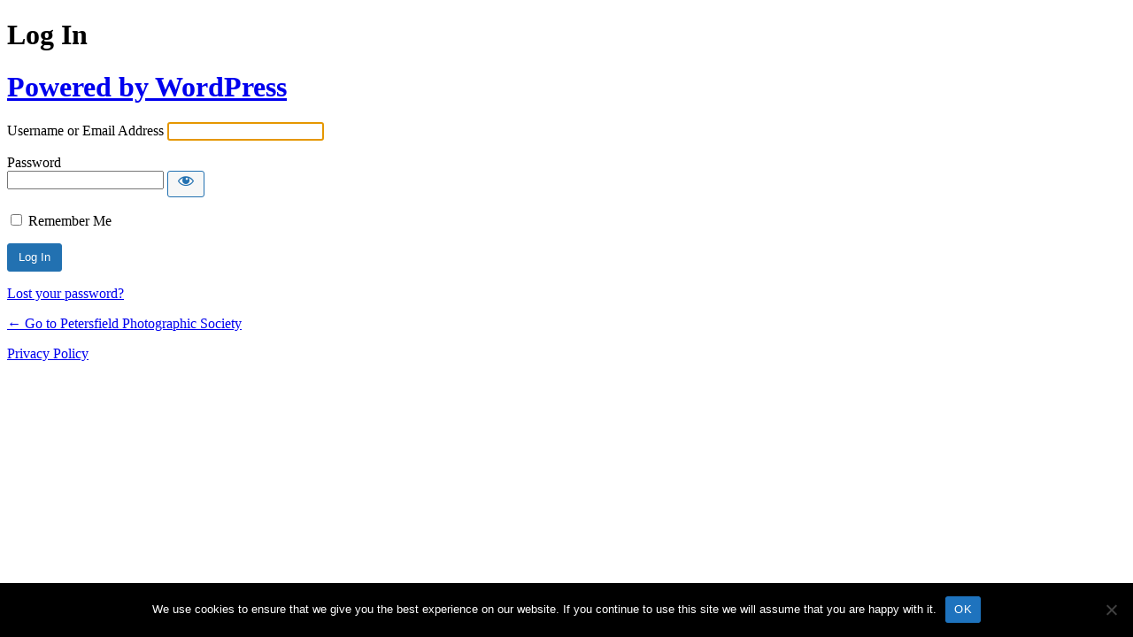

--- FILE ---
content_type: text/html; charset=UTF-8
request_url: https://www.petersfieldphotographicsociety.org.uk/members/?redirect_to=https%3A%2F%2Fwww.petersfieldphotographicsociety.org.uk%2Fscores-season-ending-2022%2F
body_size: 2796
content:
<!DOCTYPE html>
	<html lang="en-US">
	<head>
	<meta http-equiv="Content-Type" content="text/html; charset=UTF-8" />
	<title>Log In &lsaquo; Petersfield Photographic Society &#8212; WordPress</title>
	<meta name='robots' content='max-image-preview:large, noindex, noarchive' />
<link rel='dns-prefetch' href='//www.petersfieldphotographicsociety.org.uk' />
<script id="cookie-notice-front-js-before">
var cnArgs = {"ajaxUrl":"https:\/\/www.petersfieldphotographicsociety.org.uk\/wp-admin\/admin-ajax.php","nonce":"d4d2c65b16","hideEffect":"fade","position":"bottom","onScroll":false,"onScrollOffset":100,"onClick":false,"cookieName":"cookie_notice_accepted","cookieTime":2592000,"cookieTimeRejected":2592000,"globalCookie":false,"redirection":false,"cache":false,"revokeCookies":false,"revokeCookiesOpt":"automatic"};

//# sourceURL=cookie-notice-front-js-before
</script>
<script src="https://www.petersfieldphotographicsociety.org.uk/wp-content/plugins/cookie-notice/js/front.min.js?ver=2.5.11" id="cookie-notice-front-js"></script>
<link rel='stylesheet' id='dashicons-css' href='https://www.petersfieldphotographicsociety.org.uk/wp-includes/css/dashicons.min.css?ver=8c4cb93bfa7ebbd7f83d20c20f66bca8' media='all' />
<link rel='stylesheet' id='buttons-css' href='https://www.petersfieldphotographicsociety.org.uk/wp-includes/css/buttons.min.css?ver=8c4cb93bfa7ebbd7f83d20c20f66bca8' media='all' />
<link rel='stylesheet' id='forms-css' href='https://www.petersfieldphotographicsociety.org.uk/wp-admin/css/forms.min.css?ver=6.9' media='all' />
<link rel='stylesheet' id='l10n-css' href='https://www.petersfieldphotographicsociety.org.uk/wp-admin/css/l10n.min.css?ver=6.9' media='all' />
<link rel='stylesheet' id='login-css' href='https://www.petersfieldphotographicsociety.org.uk/wp-admin/css/login.min.css?ver=6.9' media='all' />
<link rel='stylesheet' id='cookie-notice-front-css' href='https://www.petersfieldphotographicsociety.org.uk/wp-content/plugins/cookie-notice/css/front.min.css?ver=2.5.11' media='all' />
	<meta name='referrer' content='strict-origin-when-cross-origin' />
		<meta name="viewport" content="width=device-width, initial-scale=1.0" />
	<link rel="icon" href="https://www.petersfieldphotographicsociety.org.uk/wp-content/uploads/2023/04/cropped-PPS-Icon-32x32.png" sizes="32x32" />
<link rel="icon" href="https://www.petersfieldphotographicsociety.org.uk/wp-content/uploads/2023/04/cropped-PPS-Icon-192x192.png" sizes="192x192" />
<link rel="apple-touch-icon" href="https://www.petersfieldphotographicsociety.org.uk/wp-content/uploads/2023/04/cropped-PPS-Icon-180x180.png" />
<meta name="msapplication-TileImage" content="https://www.petersfieldphotographicsociety.org.uk/wp-content/uploads/2023/04/cropped-PPS-Icon-270x270.png" />
	</head>
	<body class="login no-js login-action-login wp-core-ui  locale-en-us">
	<script>
document.body.className = document.body.className.replace('no-js','js');
</script>

				<h1 class="screen-reader-text">Log In</h1>
			<div id="login">
		<h1 role="presentation" class="wp-login-logo"><a href="https://wordpress.org/">Powered by WordPress</a></h1>
	
		<form name="loginform" id="loginform" action="https://www.petersfieldphotographicsociety.org.uk/members/" method="post">
			<p>
				<label for="user_login">Username or Email Address</label>
				<input type="text" name="log" id="user_login" class="input" value="" size="20" autocapitalize="off" autocomplete="username" required="required" />
			</p>

			<div class="user-pass-wrap">
				<label for="user_pass">Password</label>
				<div class="wp-pwd">
					<input type="password" name="pwd" id="user_pass" class="input password-input" value="" size="20" autocomplete="current-password" spellcheck="false" required="required" />
					<button type="button" class="button button-secondary wp-hide-pw hide-if-no-js" data-toggle="0" aria-label="Show password">
						<span class="dashicons dashicons-visibility" aria-hidden="true"></span>
					</button>
				</div>
			</div>
						<p class="forgetmenot"><input name="rememberme" type="checkbox" id="rememberme" value="forever"  /> <label for="rememberme">Remember Me</label></p>
			<p class="submit">
				<input type="submit" name="wp-submit" id="wp-submit" class="button button-primary button-large" value="Log In" />
									<input type="hidden" name="redirect_to" value="https://www.petersfieldphotographicsociety.org.uk/scores-season-ending-2022/" />
									<input type="hidden" name="testcookie" value="1" />
			</p>
		</form>

					<p id="nav">
				<a class="wp-login-lost-password" href="https://www.petersfieldphotographicsociety.org.uk/members/?action=lostpassword">Lost your password?</a>			</p>
			<script>
function wp_attempt_focus() {setTimeout( function() {try {d = document.getElementById( "user_login" );d.focus(); d.select();} catch( er ) {}}, 200);}
wp_attempt_focus();
if ( typeof wpOnload === 'function' ) { wpOnload() }
</script>
		<p id="backtoblog">
			<a href="https://www.petersfieldphotographicsociety.org.uk/">&larr; Go to Petersfield Photographic Society</a>		</p>
		<div class="privacy-policy-page-link"><a class="privacy-policy-link" href="https://www.petersfieldphotographicsociety.org.uk/privacy-policy/" rel="privacy-policy">Privacy Policy</a></div>	</div>
		
	<script src="https://www.petersfieldphotographicsociety.org.uk/wp-includes/js/clipboard.min.js?ver=2.0.11" id="clipboard-js"></script>
<script src="https://www.petersfieldphotographicsociety.org.uk/wp-includes/js/jquery/jquery.min.js?ver=3.7.1" id="jquery-core-js"></script>
<script src="https://www.petersfieldphotographicsociety.org.uk/wp-includes/js/jquery/jquery-migrate.min.js?ver=3.4.1" id="jquery-migrate-js"></script>
<script id="zxcvbn-async-js-extra">
var _zxcvbnSettings = {"src":"https://www.petersfieldphotographicsociety.org.uk/wp-includes/js/zxcvbn.min.js"};
//# sourceURL=zxcvbn-async-js-extra
</script>
<script src="https://www.petersfieldphotographicsociety.org.uk/wp-includes/js/zxcvbn-async.min.js?ver=1.0" id="zxcvbn-async-js"></script>
<script src="https://www.petersfieldphotographicsociety.org.uk/wp-includes/js/dist/hooks.min.js?ver=dd5603f07f9220ed27f1" id="wp-hooks-js"></script>
<script src="https://www.petersfieldphotographicsociety.org.uk/wp-includes/js/dist/i18n.min.js?ver=c26c3dc7bed366793375" id="wp-i18n-js"></script>
<script id="wp-i18n-js-after">
wp.i18n.setLocaleData( { 'text direction\u0004ltr': [ 'ltr' ] } );
//# sourceURL=wp-i18n-js-after
</script>
<script id="password-strength-meter-js-extra">
var pwsL10n = {"unknown":"Password strength unknown","short":"Very weak","bad":"Weak","good":"Medium","strong":"Strong","mismatch":"Mismatch"};
//# sourceURL=password-strength-meter-js-extra
</script>
<script src="https://www.petersfieldphotographicsociety.org.uk/wp-admin/js/password-strength-meter.min.js?ver=6.9" id="password-strength-meter-js"></script>
<script src="https://www.petersfieldphotographicsociety.org.uk/wp-includes/js/underscore.min.js?ver=1.13.7" id="underscore-js"></script>
<script id="wp-util-js-extra">
var _wpUtilSettings = {"ajax":{"url":"/wp-admin/admin-ajax.php"}};
//# sourceURL=wp-util-js-extra
</script>
<script src="https://www.petersfieldphotographicsociety.org.uk/wp-includes/js/wp-util.min.js?ver=8c4cb93bfa7ebbd7f83d20c20f66bca8" id="wp-util-js"></script>
<script src="https://www.petersfieldphotographicsociety.org.uk/wp-includes/js/dist/dom-ready.min.js?ver=f77871ff7694fffea381" id="wp-dom-ready-js"></script>
<script src="https://www.petersfieldphotographicsociety.org.uk/wp-includes/js/dist/a11y.min.js?ver=cb460b4676c94bd228ed" id="wp-a11y-js"></script>
<script id="user-profile-js-extra">
var userProfileL10n = {"user_id":"0","nonce":"670f17ff53"};
//# sourceURL=user-profile-js-extra
</script>
<script src="https://www.petersfieldphotographicsociety.org.uk/wp-admin/js/user-profile.min.js?ver=6.9" id="user-profile-js"></script>

		<!-- Cookie Notice plugin v2.5.11 by Hu-manity.co https://hu-manity.co/ -->
		<div id="cookie-notice" role="dialog" class="cookie-notice-hidden cookie-revoke-hidden cn-position-bottom" aria-label="Cookie Notice" style="background-color: rgba(0,0,0,1);"><div class="cookie-notice-container" style="color: #fff"><span id="cn-notice-text" class="cn-text-container">We use cookies to ensure that we give you the best experience on our website. If you continue to use this site we will assume that you are happy with it.</span><span id="cn-notice-buttons" class="cn-buttons-container"><button id="cn-accept-cookie" data-cookie-set="accept" class="cn-set-cookie cn-button" aria-label="OK" style="background-color: #1e73be">OK</button></span><button type="button" id="cn-close-notice" data-cookie-set="accept" class="cn-close-icon" aria-label="No"></button></div>
			
		</div>
		<!-- / Cookie Notice plugin -->	</body>
	</html>
	